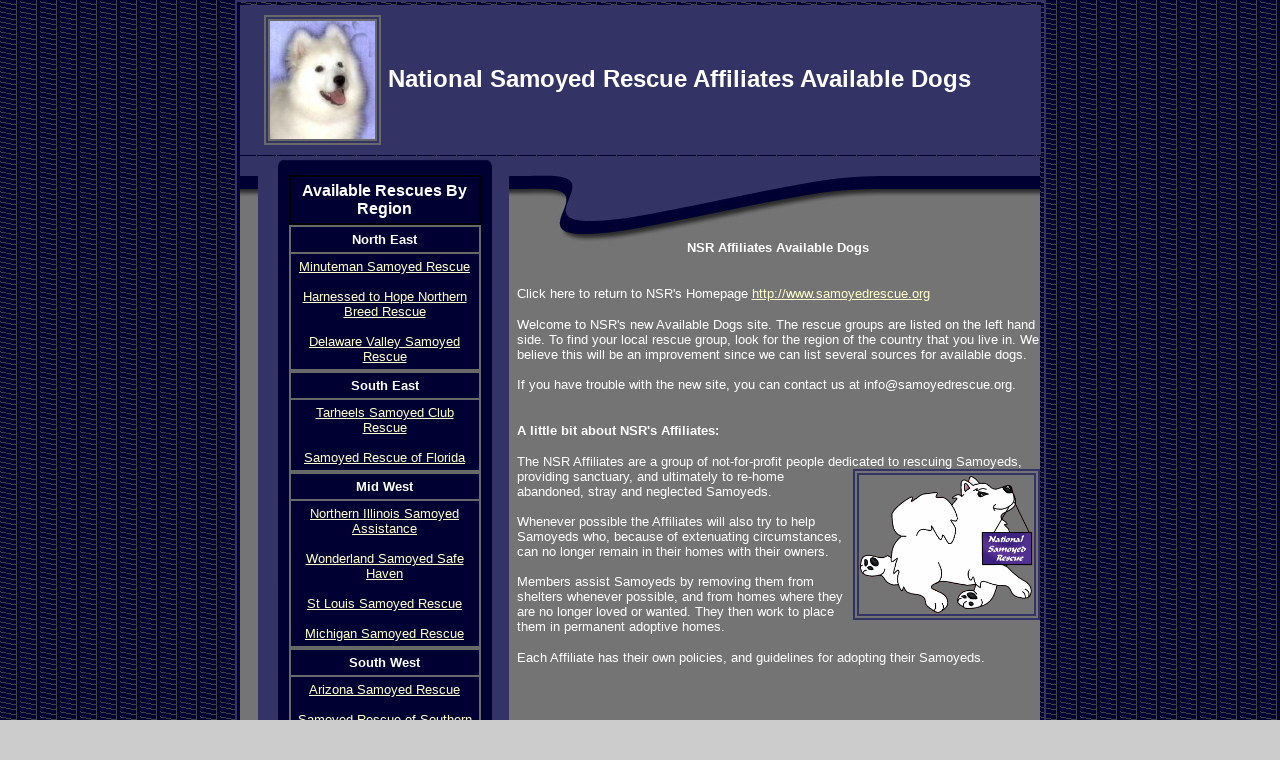

--- FILE ---
content_type: text/html
request_url: https://samoyedrescue.org/affiliates/available.html
body_size: 2399
content:
<html>
<head>
<title>National Samoyed Rescue Available Dogs Page</title>
<meta http-equiv="Content-Type" content="text/html; charset=iso-8859-1">
</head>
<body bgcolor="#CCCCCC" topmargin="0" leftmargin="0" text="#FFFFFF" background="images/back.gif" link="#FFFFCC" vlink="#CCCCCC">
<table width="677" border="1" cellspacing="0" cellpadding="3" align="center" bordercolor="#333366">
  <tr>
    <td>
      <table width="92%" border="0" cellspacing="0" cellpadding="0" align="center">
        <tr bgcolor="#333366" valign="top"> 
          <td> 
            <table width="100%" border="0" cellspacing="0" cellpadding="10">
              <tr>
                <td width="100%"><font face="Arial, Helvetica, sans-serif" size="4"><b><font size="5"> 
                  &nbsp; <img style="border:6px double #696969;" src="images/main_banner2.jpg" width="105"  align="absmiddle"> 
                  National Samoyed Rescue Affiliates Available Dogs</font></b></font></td>
              </tr>
            </table>
          </td>
        </tr>
        <tr> 
          <td> 
            <table border="0" cellpadding="0" cellspacing="0" width="800">
              <tr> <!-- Shim row, height 1. --> 
                <td><img src="images/shim.gif" width="43" height="1" border="0"></td>
                <td><img src="images/shim.gif" width="204" height="1" border="0"></td>
                <td><img src="images/shim.gif" width="23" height="1" border="0"></td>
                <td><img src="images/shim.gif" width="7" height="1" border="0"></td>
                <td><img src="images/shim.gif" width="523" height="1" border="0"></td>
                <td><img src="images/shim.gif" width="1" height="1" border="0"></td>
              </tr>
              <tr valign="top"><!-- row 2 --> 
                <td colspan="5"><img name="hooverwebdesign_index_r2_c1" src="images/hooverwebdesign_index_r2_c1.jpg" width="800" height="19" border="0"></td>
                <td><img src="images/shim.gif" width="1" height="14" border="0"></td>
              </tr>
              <tr valign="top"><!-- row 3 --> 
                <td rowspan="4" background="images/hooverwebdesign_index_r3_c1R.jpg">
         <img name="hooverwebdesign_index_r3_c1" src="images/hooverwebdesign_index_r3_c1.jpg" width="43" height="414" border="0">
              </td>
                <td rowspan="2" background="images/hooverwebdesign_index_r3_c2.jpg"> 
                  <div align="center"> 
                    <table width="192" border="1" cellspacing="0" cellpadding="5" bordercolor="#000000">
                      <tr> 
                        <td> 
                          <div align="center"><font face="Arial, Helvetica, sans-serif" size="3"><b>Available Rescues By Region</b></font></div>
                        </td>
                      </tr>
                      
                    </table>
<table width="192" border="1" cellspacing="0" cellpadding="5" bordercolor="#696969">
                      <tr> 
                        <td> 
                          <div align="center"><font face="Arial, Helvetica, sans-serif" size="2"><b>North East</b></font></div>
                        </td>
                      </tr>
                                         <tr> 
                        <td> 
                          <div align="center"><font face="Arial, Helvetica, sans-serif" size="2"><a href="http://www.doghows.org/flash/mscr/dogs.html" target="_blank">Minuteman Samoyed Rescue 
                           </a><br><br>
                            <a href="http://www.samoyedrescue.org/affiliates/harnesshope.html" target="_blank">Harnessed to Hope Northern Breed Rescue</a><br><br>
                            <a href="http://www.samoyedrescue.org/affiliates/delaware.html" target="_blank">Delaware Valley Samoyed Rescue</a><br>
                           </font></div>
                        </td>
                      </tr>
                    </table>


<table width="192" border="1" cellspacing="0" cellpadding="5" bordercolor="#696969">
                      <tr> 
                        <td> 
                          <div align="center"><font face="Arial, Helvetica, sans-serif" size="2"><b>South East</b></font></div>
                        </td>
                      </tr>
                        <tr> 
                        <td>   <div align="center"><font face="Arial, Helvetica, sans-serif" size="2"><a href="http://www.samoyedrescue.org/affiliates/tarheel.html" target="_blank">Tarheels Samoyed Club Rescue 
                            </a><br><br>

                         <a href="http://www.flsamoyedrescue.org/dogs/current/index.htm" target="_blank">Samoyed Rescue of Florida 
                           </a><br>
</font></div>

                        </td>
                      </tr>
                    </table>

                    

<table width="192" border="1" cellspacing="0" cellpadding="5" bordercolor="#696969">
                      <tr> 
                        <td> 
                          <div align="center"><font face="Arial, Helvetica, sans-serif" size="2"><b>Mid West</b></font></div>
                        </td>
                      </tr>
                      <tr> 
                        <td> 
                          <div align="center"><font face="Arial, Helvetica, sans-serif" size="2"><a href="http://www.samoyedrescue.org/affiliates/illinois.html" target="_blank">Northern Illinois Samoyed Assistance
                           </a><br><br>
                            <a href="http://www.samoyedrescue.org/affiliates/wonderland.html" target="_blank">Wonderland Samoyed Safe Haven 
                            </a><br><br>
                            <a href="http://www.stlsamrescue.org/adoptions.html" target="_blank">St Louis Samoyed Rescue              
                            </a> <br><br>                          
                             <a href="http://www.samoyedrescue.org/affiliates/michigan.html" target="_blank">Michigan Samoyed Rescue
                            </a></font></div>


                        </td>
                      </tr>
                    </table>
<table width="192" border="1" cellspacing="0" cellpadding="5" bordercolor="#696969">
                      <tr> 
                        <td> 
                          <div align="center"><font face="Arial, Helvetica, sans-serif" size="2"><b>South West</b></font></div>
                        </td>
                      </tr>
                     <tr> 
                        <td> 
                          <div align="center"><font face="Arial, Helvetica, sans-serif" size="2"><a href="http://www.samoyedrescue.org/public-cgi/atl.cgi?ct=c4" target="_blank">Arizona Samoyed Rescue
                           </a><br><br>

                            <a href="http://www.samoyedrescue.org/affiliates/SouthCa.html" target="_blank">Samoyed Rescue of Southern California</a><br><br>
                            <a href="http://www.samoyedrescue.org/affiliates/sanfran.html" target="_blank">San Francisco Samoyed Rescue</a><br><br>
             <a href="http://www.samoyedrescue.org/affiliates/norsled.html" target="_blank">Northern California Sled Dog Rescue</a><br><br>
                        <a href="mailto:newmexico@samoyedrescue.org" target="_blank">
                           
                        <a href="mailto:newmexico@samoyedrescue.org" target="_blank">Contact New Mexico Rescue </a></font></div>
                        </td>
                      </tr>
                    </table>

<table width="192" border="1" cellspacing="0" cellpadding="5" bordercolor="#696969">
                      <tr> 
                        <td> 
                          <div align="center"><font face="Arial, Helvetica, sans-serif" size="2"><b>North West</b></font></div>
                        </td>
                      </tr>
                      <tr> 
                        <td> 
                          <div align="center"><font face="Arial, Helvetica, sans-serif" size="2>
                      
                            <a href="mailto:info@samoyedrescue.org" target="_blank">
                           
                        <a href="mailto:info@samoyedrescue.org" target="_blank">Contact NSR </a></font></div>

                        </td>
                      </tr>
                    </table>
                    
                <td colspan="3"><img name="hooverwebdesign_index_r3_c3" src="images/hooverwebdesign_index_r3_c3.jpg" width="553" height="65" border="0"></td>
                <td><img src="images/shim.gif" width="1" height="65" border="0"></td>
              </tr>

              <tr valign="top"><!-- row 4 --> 
                <td colspan="2" background="images/hooverwebdesign_index_r4_c3.jpg">&nbsp;</td>
                <td background="images/hooverwebdesign_index_r4_c5.jpg"> 
                  <p><font face="Arial, Helvetica, sans-serif" size="2"><center><b>NSR Affiliates Available Dogs</center></b><br>
                    </font></p>
                  <p><font face="Arial, Helvetica, sans-serif" size="2">Click here to return to NSR's Homepage <a href="http://www.samoyedrescue.org" target="_blank">http://www.samoyedrescue.org</a> 
                    </font></p>
                                    <p><font face="Arial, Helvetica, sans-serif" size="2"> Welcome to NSR's new Available Dogs site.
                  The rescue groups are listed on the left hand side.  To find your local rescue group, look for the 
                   region of the country that you live in.  We believe this will be an improvement since we
                   can list several sources for available dogs.<br> <br>  
                   If you have trouble with the new site, you can contact us at info@samoyedrescue.org.<br><br></font></p>
                  <p><font face="Arial, Helvetica, sans-serif" size="2"><b>A little bit about NSR's Affiliates:</b></font></p>

                  <p><font face="Arial, Helvetica, sans-serif" size="2">The NSR Affiliates are a group of not-for-profit 
                    people dedicated
                  <img style="border:6px double #333366;" src="images/samsignstained.gif" width="175"  align="right" border="1"> 
                  to rescuing Samoyeds, providing sanctuary, and ultimately to re-home abandoned, stray and neglected Samoyeds.
                 <br><br>Whenever possible the Affiliates will also try to help Samoyeds who, because of 
                   extenuating circumstances, can no longer remain in their homes with their owners.<br><br>  Members 
                   assist Samoyeds by removing them from shelters whenever possible, 
                   and from homes where they are no longer loved or wanted.

                    They then work to place them in permanent adoptive homes.                     </font></p>
                  <p><font face="Arial, Helvetica, sans-serif" size="2">Each Affiliate has their own policies, and guidelines 
                  for adopting their Samoyeds.</font></p>
                  
                </td>
                <td><img src="images/shim.gif" width="1" height="900" border="0"></td>
              </tr>
              <tr valign="top"><!-- row 5 --> 
                <td><img name="hooverwebdesign_index_r5_c2" src="images/hooverwebdesign_index_r5_c2.jpg" width="204" height="37" border="0"></td>
                <td rowspan="2"><img name="hooverwebdesign_index_r5_c3" src="images/hooverwebdesign_index_r5_c3.jpg" width="23" height="58" border="0"></td>
                <td rowspan="2" colspan="2"><img name="hooverwebdesign_index_r5_c4" src="images/hooverwebdesign_index_r5_c4.jpg" width="530" height="58" border="0"></td>
                <td><img src="images/shim.gif" width="1" height="37" border="0"></td>
              </tr>
              <tr valign="top"><!-- row 6 --> 
                <td><img name="hooverwebdesign_index_r6_c2" src="images/hooverwebdesign_index_r6_c2.jpg" width="204" height="21" border="0"></td>
                <td><img src="images/shim.gif" width="1" height="21" border="0"></td>
              </tr>
              <tr valign="top"><!-- row 7 --> 
                <td colspan="5"><img name="hooverwebdesign_index_r7_c1" src="images/hooverwebdesign_index_r7_c1.jpg" width="800" height="59" border="0"></td>
                <td><img src="images/shim.gif" width="1" height="59" border="0"></td>
              </tr>
            </table>
          </td>
        </tr>

        <tr> 
          <td>
<!-- the bottom copy right statement -->
<center><font color="slateblue" face="Webdings" size="6">h</font><strong><em>Copyright
© 2005-2008 by National Samoyed Rescue</em></strong> <p><font face="Arial, Helvetica, sans-serif" size="2">Template provided by  <a href="http://www.hooverwebdesign.com" target="_blank">http://www.hooverwebdesign.com</a> 
                    Hoover Web Design</font></center></p>

          </td>
        </tr>
      </table>
    </td>
  </tr>
</table>
<p align="center">&nbsp;</p>
</body>
</html>
